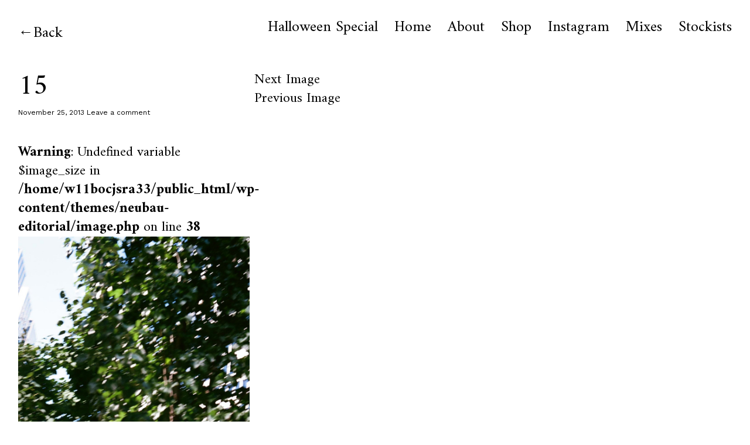

--- FILE ---
content_type: text/css
request_url: https://the-editorialmagazine.com/wp-content/themes/neubau-editorial/style.css?ver=20151030
body_size: 10047
content:
/*
Theme Name: Neubau
Theme URI: http://www.elmastudio.de/en/themes/neubau/
Author: Elmastudio
Author URI: http://www.elmastudio.de/en/
Description: neubau is a modern, minimal, responsive portfolio/business theme by Elmastudio. neubau offers a with a custom front page, a fullscreen slider option, a team, services, portfolio and testimonials page template and many more features.
Version: 1.0.4
License: GNU General Public License v2 or later
License URI: http://www.gnu.org/licenses/gpl-2.0.html
Tags: custom-background, custom-header, custom-menu, custom-menu, editor-style, featured-images, translation-ready, sticky-post
Text Domain: neubau

* @version 1.0.1
*/


/*--------------------------------------------------------------
Table of Contents:
----------------------------------------------------------------
1.0  - Reset
2.0  - General Styles
3.0  - Header
4.0  - Overlay
5.0  - Blog Posts
	5.1 - Comments
6.0  - Pagination + Infinite Scroll
7.0  - Pages
8.0 - Fullwidth / Archives / Search Results / 404
9.0 - Widgets
10.0 - Social Icons Menu
11.0 - Footer
12.0 - Plugins + Jetpack Styles
13.0 - Shortcodes
14.0 - Media Queries
--------------------------------------------------------------*/


/*-----------------------------------------------------------------------------------*/
/*	1.0 Reset
/*-----------------------------------------------------------------------------------*/
html, body, div, span, applet, object, iframe, h1, h2, h3, h4, h5, h6, p, blockquote, pre, a, abbr, acronym, address, big, cite, code, del, dfn, em, img, ins, kbd, q, s, samp, small, strike, strong, sub, sup, tt, var, b, u, i, center, dl, dt, dd, ol, ul, li, fieldset, form, label, legend, table, caption, tbody, tfoot, thead, tr, th, td, article, aside, canvas, details, embed, figure, figcaption, footer, header, hgroup, menu, nav, output, ruby, section, summary, time, mark, audio, video {margin: 0; padding: 0; border: 0; font-size: 100%; vertical-align: baseline;}
article, aside, details, figcaption, figure, footer, header, hgroup, nav, section { display: block; }
audio, canvas, video { display: inline-block; *display: inline; *zoom: 1; }
audio:not([controls]) { display: none; }
[hidden] { display: none; }
html { font-size: 100%; -webkit-text-size-adjust: 100%; -ms-text-size-adjust: 100%; }
body { margin: 0; }
figure {margin: 0;}
figcaption { text-align: center; }
img { border: 0; -ms-interpolation-mode: bicubic;}
a:hover, a:active, a:focus { outline: none; -moz-outline-style: none;}
input {-webkit-border-radius:0; border-radius:0;}

::-webkit-input-placeholder {color: #000;}
:-moz-placeholder {color: #000;}
::-moz-placeholder {color: #000;}
:-ms-input-placeholder {color: #000;}

*, *:before, *:after {-webkit-box-sizing: border-box; -moz-box-sizing: border-box; box-sizing: border-box;}
::selection {background: #d7f4f9;}
::-moz-selection {background: #d7f4f9;}

/* Clearfix */
.clearfix:after, #main-wrap .sharedaddy:after {clear:both; content:' '; display:block; font-size:0; line-height:0; visibility:hidden; width:0; height:0; }
.cf:before, .cf:after {content: " "; /* 1 */ display: table; /* 2 */}
.cf:after {clear: both;}


/* Page Loading Bar */
.pace {
	position: fixed;
	top: 0;
	left: 0;
	width: 100%;
	z-index: 100000000;
	-webkit-pointer-events: none;
	pointer-events: none;
	-webkit-user-select: none;
	-moz-user-select: none;
	user-select: none;
	-webkit-transform: translate3d(0, -50px, 0);
	-ms-transform: translate3d(0, -50px, 0);
	transform: translate3d(0, -50px, 0);
	-webkit-transition: -webkit-transform .5s ease-out;
	-ms-transition: -webkit-transform .5s ease-out;
	transition: transform .5s ease-out;
}
.pace.pace-active {
	-webkit-transform: translate3d(0, 0, 0);
	-ms-transform: translate3d(0, 0, 0);
	transform: translate3d(0, 0, 0);
}
.pace .pace-progress {
	display: block;
	position: fixed;
	z-index: 2000;
	top: 0;
	right: 100%;
	width: 100%;
	height: 3px;

	/*background: #bf8bf9  --- Purple ---  ;*/
	pointer-events: none;
}
.load-overlay {
	position: fixed;
	background: #ffffff;
	top: 0;
	left: 0;
	right: 0;
	bottom: 0;
	z-index: 100000;
	opacity: 1;
}
.pace-done .load-overlay {
	opacity: 0;
	display: none;
}
.main-container {
	opacity: 0;
}


/*-----------------------------------------------------------------------------------*/
/*	2.0 General Styles
/*-----------------------------------------------------------------------------------*/

body {
	display: block;
	font-family: 'Amiri', serif;
	color: #000000;
	background: #ffffff;
	font-size: 18px;
	font-size: 1.125rem;
	line-height: 1.35;
}
#primary {
	padding-left: 15px;
	padding-right: 15px;
	padding-top: 120px;
}

/* --- Font Styles --- */
.entry-meta,
.widget-area,
.pull-left,
.pull-right,
.entry-content p.wp-caption-text,
.entry-content p.intro,
.entry-tags,
p.author-bio,
#comments .comment-meta,
#comments .comment-text,
#comments .comment-reply,
#comments #respond p.comment-notes,
#comments #respond p.logged-in-as,
#respond a#cancel-comment-reply-link,
#comments input,
#comments textarea,
.entry-content p.note,
.entry-content  h2,
.entry-content  h3,
.entry-content  h4,
.entry-content  h5,
.entry-content  h6,
p span.uppercase,
.entry-content blockquote,
.searchform {
	font-family: 'Work Sans', sans-serif;
}
input[type="submit"] {
	font-family: 'Amiri', serif;
}
.entry-content h1,
.entry-header h1.entry-title,
.entry-header h2.entry-title {
	font-size: 24px;
	font-size: 1.5rem;
}
.entry-content p.pull-left,
.entry-content p.pull-right {
	font-size: 20px;
	font-size: 1.25rem;
}
h1.site-title,
a.home-link,
.overlay-btn,
#overlay-wrap,
.authorbox h3.author-title,
#comments h3.comments-title,
#comments .comment-author,
#comments #respond h3#reply-title,
#nav-comments {
	font-size: 18px;
	font-size: 1.125rem;
}
.entry-summary,
.widget-area,
p.author-bio,
#comments .comment-text,
#comments input,
#comments textarea,
.entry-content p.note,
.searchform {
	font-size: 15px;
	font-size: 0.9375rem;
}
.entry-meta,
.entry-tags,
#comments .comment-meta,
#comments .comment-reply,
#comments #respond p.comment-notes,
#comments #respond p.logged-in-as,
#respond a#cancel-comment-reply-link {
	font-size: 11px;
	font-size: 0.6875rem;
	line-height: 1.7;
}
b,
strong {
	font-weight: bold;
}

/* --- Links + Custom Colors --- */
a {
	color: #000;
	text-decoration: none;
}
.intro-section a,
.textwidget a,
.entry-content a,
.widget-area a:hover,
.comment-text a,
#comments .comment-reply a,
#site-info a:hover {
	text-decoration: underline;
}
.entry-content a:hover,
.comment-text a:hover,
.textwidget a:hover,
#comments .comment-reply a:hover {
	text-decoration: none;
}
.entry-header h2.entry-title a {
	-webkit-transition: color 500ms cubic-bezier(0.19, 1, 0.22, 1);
	-moz-transition: color 500ms cubic-bezier(0.19, 1, 0.22, 1);
	-o-transition: color 500ms cubic-bezier(0.19, 1, 0.22, 1);
	transition: color 500ms cubic-bezier(0.19, 1, 0.22, 1);
}
.entry-header h2.entry-title a:hover {
	/*color: #bf8bf9  --- Purple --- ;*/
}
.sticky .entry-header h2.entry-title a {
	/*color: #bf8bf9  --- Purple --- ;*/
	-webkit-transition: color 500ms cubic-bezier(0.19, 1, 0.22, 1);
	-moz-transition: color 500ms cubic-bezier(0.19, 1, 0.22, 1);
	-o-transition: color 500ms cubic-bezier(0.19, 1, 0.22, 1);
	transition: color 500ms cubic-bezier(0.19, 1, 0.22, 1);
	background: #fff;
	padding-left: 25px;
}
.sticky .entry-header h2.entry-title a:hover {
	/*color: #cccccc;*/
}
.readmore {-webkit-transition: color 500ms cubic-bezier(0.19, 1, 0.22, 1);
	-moz-transition: color 500ms cubic-bezier(0.19, 1, 0.22, 1);
	-o-transition: color 500ms cubic-bezier(0.19, 1, 0.22, 1);
	transition: color 500ms cubic-bezier(0.19, 1, 0.22, 1);
	float: right;
}
.readmore:hover {
	text-decoration: underline;
}

/* --- Headings --- */
h1, h2, h3, h4, h5, h6 {
	font-weight: bold;
	-webkit-hyphens: auto;
		 -moz-hyphens: auto;
			-ms-hyphens: auto;
			hyphens: auto;
}
.entry-content h2 {
	font-size: 26px;
	font-size: 1.625rem;
	padding: 6px 0;
}
.entry-content  h3,
.entry-content  h4 {
	font-size: 22px;
font-size: 1.375rem;
	padding: 5px 0;
}
.entry-content  h5,
.entry-content  h6 {
	font-size: 18px;
	font-size: 1.125rem;
	padding: 3px 0;
}
.authorbox h3.author-title,
#comments h3.comments-title {
	font-weight: normal;
}

/* --- Typography --- */
p {
	margin-bottom: 35px;
}
.entry-content p:last-child,
.team-text p:last-child {
	margin-bottom: 0;
}
.entry-content blockquote p:last-child  {
	margin-bottom: 35px;
}
ul, ol {
	margin: 0 0 35px 0;
	padding-left: 40px;
	list-style-position: inside;
}
ul ul,
ol ol {
	margin: 0;
}
ol ol {
	list-style: lower-alpha;
}
.comment-text ul,
.comment-text ol {
	margin: 0 0 20px 0;
}
ul {
	list-style: none;
}
.entry-content ul li,
.site-content #comments ol.commentlist .comment-text li {
	position: relative;
	padding: 0 0 0 24px;
}
.entry-content ul li:before,
.comment-text ul li:before {
	vertical-align: top;
	position: absolute;
	top: 0;
	left: 0;
	content: '\2013';
	padding: 0;
}
.entry-content .sharedaddy ul li:before {
	display: none;
}
ol {
	list-style: decimal;
}
li > ul,
li > ol {
	margin-bottom: 0;
	margin-left: 0;
}
.entry-content ul {
	padding-left: 50px;
}
.entry-content ol {
	padding-left: 70px;
}
.entry-content ol li {
	padding-left: 4px;
}
.entry-content ul li,
.entry-content ol li,
#comments ul li,
#comments ol li  {
	list-style-position: outside;
}
.entry-content ul ul,
.entry-content ol ol,
#comments ul ul,
#comments ol ol {
	padding-left: 50px;
}
dfn, em, i {
	font-style: italic;
}
s, strike, del {
	text-decoration: line-through;
}
address {
	margin: 0 0 35px;
}
pre {
	max-width: 100%;
	word-wrap: break-word;
	margin-bottom: 35px;
	padding: 25px;
	overflow: auto;
	background: #f5f5f5;
	color: #444;
}
code, kbd, tt, var, pre {
	font-family: Courier, Monaco, monospace;
	font-size: 15px;
	font-size: 0.9375rem;
}
abbr, acronym {
	border-bottom: 1px dotted #000;
	cursor: help;
}
mark, ins {
	background: #d7f4f9;
	text-decoration: none;
}
sup,
sub {
	position: relative;
	vertical-align: baseline;
	height: 0;
	font-size: 75%;
	line-height: 0;
}
sup {
	bottom: 1ex;
}
sub {
	top: .5ex;
}
small {
	font-size: 75%;
}
big {
	font-size: 125%;
}
figure {
	margin: 0;
}
img {
	max-width: 100%; /* Adhere to container width. */
	height: auto; /* Make sure images are scaled correctly. */
}
dt {
	padding-bottom: 4px;
	font-weight: bold;
}
dd {
	margin: 0 0 30px;
}
dl dt {
	font-weight: bold;
}
dl dd {
	margin: 0 0 30px;
}
.wp-smiley {
	border: 0;
	margin-bottom: 0;
	margin-top: 0;
	padding: 0;
}

/* --- Typography --- */
.justify {
	text-align: justify;
}
.entry-content blockquote,
#comments blockquote {
	position: relative;
}
.entry-content blockquote cite,
#comments blockquote cite {
	display: block;
	padding-top:  10px;
	font-style: italic;
	font-weight: 300;
	font-size: 18px;
	font-size: 1.125rem;
}
.entry-content blockquote cite:before,
#comments blockquote cite:before {
	content: '\2014';
	display: inline-block;
	padding: 0 2px 0 0;
}
.entry-content blockquote strong {
	font-weight: 900;
}
.entry-content p.pull-left,
.entry-content p.pull-right {
	margin-bottom: 30px;
	font-weight: 600;
}
.entry-content p.pull-right {
	text-align: right;
}
span.dropcap {
	float: left;
	padding: 3px 4px 0 0;
	font-size: 50px;
	font-size: 3.125rem;
	font-weight: bold;
	line-height: 0.9;
}
.entry-content p.intro,
.entry-content blockquote {
	font-size: 21px;
	font-size: 1.3125rem;
	line-height: 1.45;
	font-weight: 300;
}
.entry-content p.note {
	position: relative;
	line-height: 1.35;
	padding: 0 0 0 35px;
}
.entry-content p.note:before {
	font: normal 26px/1 'Genericons';
	position: absolute;
	top: 3px;
	left: 0;
	content: '\f455';
	display: block;
}
.uppercase {
	font-size: 16px;
	font-size: 1rem;
	font-weight: 600;
	text-transform: uppercase;
}
.wide-content {
	padding-bottom: 55px;
}

/* --- Tables --- */
table {
	width: 100%;
	margin: 0 0 40px;
	border-collapse: collapse;
	border-spacing: 0;
	border-bottom: 1px solid #000;
	line-height: 2;
	font-size: 18px;
	font-size: 1.125rem;
}
table td {
	padding: 10px 10px 10px 0;
	border-top: 1px solid #000;
}
table caption {
	margin: 40px 0;
}
table th {
	padding: 10px 10px 10px 0;
	text-align:left;
	color: #000;
}

/* --- Alignment --- */
.alignleft,
.alignright {
	display: block;
}
.alignleft {
	margin-right: 35px;
	float: left;
}
.alignright {
	margin-left: 35px;
	float: right;
}
.aligncenter {
	display: block;
	margin-left: auto;
	margin-right: auto;
	clear: both;
}
img.alignleft,
img.alignright {
	margin-top:5px;
	margin-bottom: 40px;
}

/* --- Forms & Buttons --- */
input,
textarea {
	padding: 11px 15px;
	background: #f2f2f2;
	border: none;
	line-height: normal;
	outline: none;
	color: #000;
}
button::-moz-focus-inner,
input::-moz-focus-inner {
	border: 0;
	padding: 0;
}
button,
input,
optgroup,
select,
textarea {
	color: inherit;
	font: inherit;
	margin: 0;
}
button {
	overflow: visible;
}
button,
select {
	text-transform: none;
}
button,
html input[type="button"],
input[type="reset"],
input[type="submit"] {
	-webkit-appearance: button;
	cursor: pointer;
}
button[disabled],
html input[disabled] {
	cursor: default;
}
input[type="button"],
input[type="submit"],
.footer-widgets input[type="submit"],
input#submit  {
	padding: 2px 30px;
	height: 40px;
	background: #000;
	font-family: 'Amiri', serif;
	font-size: 20px;
	font-size: 1.25rem;
	color: #fff;
	border: 1px solid #000;
	line-height: normal;
	cursor: pointer;
	outline: none;
	-webkit-appearance: none;
	line-height: 2;
}

/* --- Images / Video --- */
img.wp-post-image {
	padding: 0;
}
img.img-border {
	border: 5px solid #e2e2e2;
}
img.img-border-thin {
	background:#fff;
	padding: 5px;
	border: 1px solid #ededee;
}
.widget img {
	max-width:100%;
	height:auto;
}
.wp-caption.alignnone {
	margin: 0;
}
.wp-caption {
	max-width: 100%;
}
.wp-caption a {
	line-height: 0;
	display: block;
}
img#wpstats {
	display: none;
}
.entry-content p.wp-caption-text,
.type-attachment .entry-content .entry-caption p {
	margin: 0;
	padding: 10px 2px 35px;
	font-size: 14px;
	font-size: 0.875rem;
}
.entry-content .alignleft p.wp-caption-text {
	text-align: left;
}
.entry-content .alignright p.wp-caption-text {
	text-align: right;
	margin-right: 6px;
}
embed,
iframe,
object,
video {
	width: 100%;
	max-width:100%;
}
.entry-content .twitter-tweet-rendered {
	max-width: 100% !important; /* Override the Twitter embed fixed width */
}
.site-content .type-attachment {
	padding-top: 0 !important;
}

/* --- Image Galleries --- */
.gallery {
	margin: 0 auto;
}
.gallery .gallery-item {
	float: left;
	margin-top: 0;
	margin-bottom: 6px;
	text-align: center;
	width: 33.3%;
}
.gallery .gallery-item a {
	border-bottom: none;
}
.gallery-columns-2 .gallery-item {
	width: 50%;
}
.gallery-columns-2 .gallery-item:nth-of-type(odd),
.gallery-columns-3 .gallery-item:nth-of-type(3n+1) {
	padding-right: 1.4%;
}
.gallery-columns-2 .gallery-item:nth-of-type(even),
.gallery-columns-3 .gallery-item:nth-of-type(3n+3) {
	padding-left: 1.4%;
}
.gallery-columns-3 .gallery-item:nth-of-type(3n+2) {
	padding-left: 0.7%;
	padding-right: 0.7%;
}
.gallery-columns-4 .gallery-item {
	width: 25%;
}
.gallery-columns-5 .gallery-item {
	width: 20%;
}
.gallery-columns-6 .gallery-item {
	width: 16.6%;
}
.gallery-columns-7 .gallery-item {
	width: 14%;
}
.gallery-columns-8 .gallery-item {
	width: 12.5%;
}
.gallery-columns-9 .gallery-item {
	width: 11%;
}
.gallery-columns-2 .attachment-medium {
	max-width: 92%;
	height: auto;
}
.gallery-columns-4 .attachment-thumbnail,
.gallery-columns-5 .attachment-thumbnail,
.gallery-columns-6 .attachment-thumbnail {
	max-width: 93%;
	height: auto;
}
.gallery-columns-7 .attachment-thumbnail,
.gallery-columns-8 .attachment-thumbnail,
.gallery-columns-9 .attachment-thumbnail {
	max-width: 94%;
	height: auto;
}
.gallery dl, .gallery dt {
	margin: 0;
}
.gallery br+br {
	display: none;
}
.gallery .gallery-item img {
	width: 100%;
	height: auto;
}
.gallery .gallery-item .gallery-caption {
	display: none;
	margin: 2px 2px 24px;
	padding: 0;
}
.single .gallery .gallery-item .gallery-caption {
	display: block;
}


/*-----------------------------------------------------------------------------------*/
/*	3.0 Header
/*-----------------------------------------------------------------------------------*/

#site-branding {
	position: relative;
	display: block;
	padding: 15px;
	background: #fff;
	position: fixed;
	top: 0;
	left: 0;
	right: 0;
	z-index: 99;
}

a.site-logo {
	display: none;
	line-height: 0;
}
a.site-logo img {
	max-height: 80px;
	width: auto;
}
.home a.site-logo {
	display: inline-block;
}
p.site-description {
	display: none;
}
h1.site-title {
	font-weight: normal;
}
a.home-link:before {
	content: '\2190';
	display: inline;
}

/* --- Main Menu --- */
#site-navigation {
	display: block;
	padding: 32px 15px 15px;
}
#site-navigation ul {
	list-style: none;
	margin: 0;
	padding: 0;
}
#site-navigation ul li {
	display: block;
	margin: 0;
	padding: 0;
}
#site-navigation ul ul li {
	margin: 0;
}
#site-navigation ul ul.sub-menu,
#site-navigation ul ul.children {
	display: block;
	overflow: hidden;
	margin: 0;
	padding: 0;
}
#site-navigation ul ul ul.sub-menu,
#site-navigation ul ul ul.children {
	margin: 0;
}
#site-navigation ul li a {
	margin: 0;
	padding: 0;
}

#site-navigation ul li a:hover {
	text-decoration: underline
}

#site-navigation ul li li {
	padding: 0;
}
#site-navigation ul ul li a {
	padding: 0;
	font-weight: normal;
	line-height: 1.5;
}
#site-navigation ul ul li a:before {
	content: '\002d';
	display: inline-block;
	padding: 0 4px 0 0;
}
.sticky-element .sticky-anchor {
	display: none !important;
}
.admin-bar #site-branding,
.admin-bar #overlay-wrap {
		top: 46px;
}
.admin-bar #overlay-open,
.admin-bar #overlay-close {
		top: 64px;
}

/*-----------------------------------------------------------------------------------*/
/*	4.0  Overlay
/*-----------------------------------------------------------------------------------*/

/* --- Main Menu Buttons (Overlay) --- */
.overlay-btn {
	border: none;
	outline: none;
}
.overlay-btn {
	display: block;
	margin: 0;
	padding: 0;
	background: red;
	z-index: 9999;
	text-align: right;
	background: transparent;
	line-height: 1;
	opacity: 1;
	-webkit-transition: opacity 0.3s;
		transition: opacity 0.3s;
		text-decoration: underline;
}
.overlay-show #overlay-open,
.overlay-show .slick-slider {
	opacity: 0;
	z-index: 0;
}
#overlay-close {
	display: none;
	opacity: 0;
}
.overlay-show #overlay-close {
	display: block;
	opacity: 1;
}

/* --- Overlay Buttons: Fix-positioning --- */
#overlay-open,
#overlay-close {
	position: fixed;
	top: 18px;
	right: 15px;
	z-index: 100;
}

/* --- Sub Menu Toggle --- */
.menu-item-has-children {
	position: relative;
}
.screen-reader-text {
	position: absolute;
	left: -1000em;
}

/* --- Overlay Widget Areas --- */
#overlay-wrap {
	position: fixed;
	width: 100%;
	/*background: #bf8bf9  --- Purple --- ;*/
	color: #fff;
	top: 0;
	left: 0;
	right: 0;
	padding: 0;
	display: none;
	z-index: 9000;
}
#overlay-wrap a {
	color: #fff;
}
.overlay-show #overlay-wrap {
	display: block;
}
.entry-thumbnail img {
	z-index: 1;
}
#overlay-wrap .nav-sidebar-wrap {
	opacity:1;
}


/*-----------------------------------------------------------------------------------*/
/*	5.0 Blog Posts
/*-----------------------------------------------------------------------------------*/

.single-post {padding-top: 100px;}

.entry-thumbnail {
	padding-bottom: 13px;
}
.single-post .entry-thumbnail {
	padding-bottom: 25px;
}
.entry-thumbnail a {
	position: relative;
	line-height: 0;
	display: block;
}
.entry-header h2.entry-title,
.entry-header h1.entry-title {
	display: block;
	margin: 0;
	padding: 0;
	font-weight: normal;
	line-height: 1.1;
}
.entry-summary {
	padding-bottom: 35px;
}
/* --- Post Meta --- */
.entry-meta {
	display: block;
	clear: both;
	padding: 5px 0 10px;
}
.entry-meta .entry-tags ul {
	margin: 0;
	padding: 0;
}
.entry-date,
.entry-comments,
.entry-author,
.entry-edit {
	display: inline;
	padding: 0;
}
.entry-date a {
	display: inline;
}

/* --- Single Posts --- */
.single-post h1.entry-title,
.page h1.entry-title {
	font-weight: bold;
}
.single-post .entry-header,
.page .entry-header {
	padding-bottom: 20px;
}
.single-post .sidebar-wrap {
	padding-bottom: 0;
	display: block;
	line-height: 0;
}
.entry-tags {
	padding: 50px 0 0 0;
}

/* --- Author Box --- */
.authorbox {
	position: relative;
	margin: 35px 0 0 0;
	padding: 15px 0 0 0;
	clear: both;
	border-top: 1px solid #000;
}
.authorbox .author-pic {
	width: 50px;
	height: 50px;
	float: left;
}
.authorbox .author-heading {
	padding: 0 0 0 70px;
}
.authorbox h3.author-title {
	margin: 0;
	padding: 0;
	font-style: italic;
}
.authorbox h3.author-title span {
	padding: 0 5px 0 0;
	display: inline-block;
	font-style: normal;
}

.authorbox p.author-bio {
	margin: 0;
	padding: 10px 0 0 70px;
}


/*-----------------------------------------------------------------------------------*/
/*	5.1 Comments
/*-----------------------------------------------------------------------------------*/
#comments {
	position: relative;
	padding: 65px 0 0 0;
}
#comments li.comment,
#comments li.pingback {
	overflow:hidden;
	margin: 0 0 28px;
	padding: 0;
}
#comments li.comment:last-of-type,
#comments li.pingback:last-of-type {
	margin: 0;
}
#comments li.comment ul.children {
	margin: 28px 0 0;
}
#comments .children .comment:last-child {
	margin: 0;
}
#comments h3.comments-title {
	display: block;
}
#comments h3.comments-title span a {
	display: none;
	margin: 0;
}
.site-content ol.commentlist {
		list-style: none;
		margin: 0;
		padding: 30px 0;
}
.site-content ol.commentlist li {
	display: block;
	margin: 0;
	padding: 0;
}
#comments ul.children {
	margin: 0;
	padding: 0;
}

/* --- Comment Content --- */
.comment-wrap {
	padding: 0 0 28px;
}
#comments .comment-details {
	position: relative;
	margin: 0 90px 0 0;
	padding: 0;
}
#comments li.pingback {
	padding: 0 0 0 50px;
}
#comments .comment-avatar {
	margin: 0;
	padding: 0;
	line-height: 0;
	display: block;
	float: right;
}
#comments .comment-avatar img.avatar {
	width: 50px;
	height: 50px;
	margin:  5px 0 0 0;
}
#comments .comment-author {
	font-weight: bold;
}
#comments .comment-author span {
	display: none;
}
#comments .comment-text {
	overflow: hidden;
	padding: 5px 30px 5px 0;
}
#comments .comment-text p {
	margin: 0;
	padding: 0 0 15px;
}
#comments .comment-text p:last-child {
	padding: 0;
}
#comments .comment-meta {
	overflow: hidden;
	list-style: none;
}
#comments .comment-meta li {
	display: inline;
}
#comments .comment-reply {
	position: relative;
	padding: 0;
}
#comments p.comment-awaiting-moderation {
	display: inline-block;
}
.bypostauthor {
}
.comment-edit:before {
	content: ',';
	display: inline;
}

/* --- Pingbacks --- */
#comments ol li.pingback p {
	margin:0;
}

/* --- No Comments Info --- */
.site-content .nopassword,
.site-content p.nocomments {
	position: relative;
	margin: 15px 0 60px;
	padding: 0;
}

/* --- Comments Reply --- */
#comments #respond {
	margin: 0;
	overflow: hidden;
	text-align: left;
}
#comments ol.commentlist #respond {
	margin: 0;
	padding-left: 0;
	padding-right: 0;
}
#comments #respond h3#reply-title {
	margin: 0;
	padding: 0;
	display: block;
	font-weight: normal;
}
#comments #respond p.comment-notes,
#comments #respond p.logged-in-as {
	margin: 0;
	padding: 0;
}
#respond a#cancel-comment-reply-link {
	margin: 7px 0 0 0;
	float:  right;
	font-weight: normal;
}
#commentform p.comment-form-author,
#commentform p.comment-form-email,
#commentform p.comment-form-url,
#commentform p.comment-form-comment {
	margin:0;
	padding: 15px 0 0;
}
#commentform p.comment-form-author,
#commentform p.comment-form-email,
#commentform p.comment-form-url,
#commentform p.comment-form-comment,
.contact-form div {
	float: none;
	clear: both;
	width: 100%;
}
#commentform p.comment-form-comment {
	line-height: 0;
}
#commentform p label,
#commentform p span {
	display: none;
}
#commentform p.form-allowed-tags {
	display: none;
}
#commentform input#author,
#commentform input#email,
#commentform input#url {
	display: block;
	width: 100%;
	margin: 0;
	line-height: normal;
	-webkit-appearance: none;
	outline-color: transparent;
	outline-style: none;
	font-family: 'Work Sans', sans-serif;
}
#commentform textarea#comment {
	width:100%;
	margin: 0;
	line-height: normal;
	-webkit-appearance: none;
	outline-color: transparent;
	outline-style: none;
}
#commentform input#submit {
	margin: 15px 0;
	border-top: none;
}
#commentform p.form-submit {
	margin:0;
	clear: both;
}
#respond small {
	font-size: 100%;
}
.comment-notes {
	display: none;
}


/*-----------------------------------------------------------------------------------*/
/*	6.0 Pagination + Infinite Scroll
/*-----------------------------------------------------------------------------------*/
.pagination {
	position: relative;
	clear: both;
}
.pagination .nav-links a.next.page-numbers:hover,
.pagination .nav-links a.prev.page-numbers:hover {
	text-decoration: none;
}
.pagination .nav-links {
	text-align: center;
}
.pagination .nav-links .current {
	font-weight: bold;
	font-style: italic;
}
#infinite-handle {
	display: block;
	overflow: hidden;
	clear: both;
	padding: 0;
}
#infinite-handle {
	padding: 0 0 105px;
}
.single-post .navigation {
	clear: both;
	text-align: center;
}
.single-post .post-navigation {
	overflow: hidden;
	clear: both;
	padding-top: 120px;
}
.single-post .post-navigation .nav-previous,
.pagination .prev {
	float: left;
}
.single-post .post-navigation .nav-next,
.pagination .next {
	float: right;
}
.single-post .post-navigation .nav-previous a,
.single-post .post-navigation .nav-next a {
	position: relative;
	display: block;
}
.single-post .post-navigation .nav-previous a {
	text-align: left;
}
.single-post .post-navigation .nav-next a {
	text-align: right;
}
#nav-comments {
	padding: 20px 0 70px;
	clear: both;
	overflow: hidden;
}
#nav-comments .nav-previous {
	float: right;
}


/*-----------------------------------------------------------------------------------*/
/*	8.0 Fullwidth / Archives / Search Results / 404
/*-----------------------------------------------------------------------------------*/

.archive-header {
	padding-bottom: 40px;
}
.archive-header h1.archive-title {
	margin: 0;
	padding: 0;
}
.archive-header .taxonomy-description p {
	margin: 5px 0 0 0;
}
.entry-summary p:last-child {
	margin-bottom: 0;
}
.archive .site-content .post,
.search-results .site-content .post,
.search-results .site-content .page {
	clear: both;
	overflow: hidden;
}
.search-no-results .searchform {
	width: 420px;
}
.error404 .site-content .entry-wrap {
	overflow: hidden;
}
.author h3.author-archive-title {
	margin: 0;
	padding: 80px 0 0 0;
}
.page .edit-link {
	padding-top: 30px;
}

/*-----------------------------------------------------------------------------------*/
/* 9.0 Widgets
/*-----------------------------------------------------------------------------------*/

.widget-area .widget {
	clear: both;
	float: none;
	line-height: 1.45;
}
.widget .widget-title-wrap {
	display: block;
}
.widget h3.widget-title {
	display: block;
	margin: 0;
	padding: 10px 0 24px;
	font-weight: 600;
}
.widget-area .widget ul {
	margin: 0;
	padding: 0;
}
.widget-area .widget ul li {
	list-style: none;
}
.widget-area .widget ul li:last-child {
	padding-bottom: 0;
}
.widget-area .widget img.resize {
	max-width: 100%;
	height: auto;
}
.widget select,
.widget iframe {
	max-width: 99%;
	margin-left: 1px;
	margin-left: 0.1rem;
}
.wp_widget_tag_cloud div,
.widget_tag_cloud div {
	-ms-word-break: break-all;
		 word-break: break-all;
	 word-break: break-word;
}
.widget_recent_comments a.url,
.widget_recent_comments span.comment-author-link {
	font-weight: bold;
}

/* --- Search Widget + default Search Form --- */
.widget_search {
	clear: both;
	overflow: hidden;
}
.widget_search .searchform {
	position: relative;
	max-width: 400px;
}
.widget_search .searchform #s {
	width: 60%;
	background: none;
	border-top: none;
	border-left: none;
	border-right: none;
		border: 1px solid #000;
		outline: none;
		background: #fff;
}
.searchform #s {
	height: 40px;
	outline: none;
	float: left;
}
.widget_search input[type="submit"] {
	width: 40%;
	float: left;
}
.footer-widgets .widget_search .searchform #s {
		border: 1px solid #fff;
}

/* --- RSS Widget --- */
.widget-area .widget_rss ul {
	margin: 0;
	padding: 0;
}
.widget-area .widget_rss ul li {
	padding-bottom: 20px;
}
.widget-area .widget_rss ul li .rssSummary {
	padding: 0;
	display: inline-block;
}
a.rsswidget {
	font-weight: bold;
}

/* --- Calendar Widget --- */
.widget_calendar #calendar_wrap {
	position: relative;
}
.widget_calendar #calendar_wrap table {
	width: 100%;
}
.widget_calendar #calendar_wrap a {
	font-weight: bold;
}
.widget_calendar #wp-calendar caption {
	margin: 0 0 15px;
	text-align: left;
}
.widget_calendar table#wp-calendar tr th {
	padding: 2px;
	text-align: center;
}
.widget_calendar table#wp-calendar tr td {
	padding: 7px 0 3px;
	border: 1px solid #000;
	text-align: center;
}
.widget_calendar table#wp-calendar tbody tr td a {
	display: block;
}

/* --- Text Widget --- */
.textwidget p {
	margin: 0 0 20px;
}
.textwidget p:last-child {
	margin: 0;
}
.textwidget img {
	display: block;
	line-height: 0;
}

/*-----------------------------------------------------------------------------------*/
/*	10.0 Social Icon Menu
/*-----------------------------------------------------------------------------------*/
.menu-social-container ul {
	display: inline-block;
	margin: 0;
	padding: 0;
}
.menu-social-container ul li {
	display: inline-block;
	margin: 0 -2px;
	border-bottom: none;
}
.menu-social-container ul li a::before {
	text-align: center;
	height: 30px;
}
.menu-social-container ul li a {
	display: block;
	margin: 0;
	padding: 0;
	font: normal 19px/1 'Genericons';
		padding: 7px 0 0 0;
		text-align: center;
		width: 30px;
		height: 30px;
		overflow: hidden;
}
.menu-social-container ul li a:before {
	display: inline-block;
	-webkit-font-smoothing: antialiased;
	vertical-align: top;
	visibility: visible;
}
.menu-social-container ul li a::before {
	font: normal 19px/1 'Genericons';
	padding: 0;
	text-align: left;
	width: 23px;
	overflow: hidden;
}
.menu-social-container ul li a::before { content: '\f408';}
.menu-social-container ul li a[href*="codepen.io"]::before {content: '\f216';}
.menu-social-container ul li a[href*="digg.com"]::before {content: '\f221';}
.menu-social-container ul li a[href*="dropbox.com"]::before {content: '\f225';}
.menu-social-container ul li a[href*="facebook.com"]::before {content: '\f204';}
.menu-social-container ul li a[href*="flickr.com"]::before {content: '\f211';}
.menu-social-container ul li a[href*="plus.google.com"]::before {content: '\f218';}
.menu-social-container ul li a[href*="github.com"]::before {content: '\f200';}
.menu-social-container ul li a[href*="instagram.com"]::before {content: '\f215';}
.menu-social-container ul li a[href*="linkedin.com"]::before {content: '\f208';}
.menu-social-container ul li a[href*="pinterest.com"]::before {content: '\f210';}
.menu-social-container ul li a[href*="path.com"]::before {content: '\f219';}
.menu-social-container ul li a[href*="dribbble.com"]::before {content: '\f201';}
.menu-social-container ul li a[href*="polldaddy.com"]::before {content: '\f217';}
.menu-social-container ul li a[href*="getpocket.com"]::before {content: '\f224';}
 .menu-social-container ul li a[href*="reddit.com"]::before {content: '\f222';}
.menu-social-container ul li a[href*="foursquare.com"]::before {content: '\f226';}
.menu-social-container ul li a[href*="skype.com"]::before, .menu-social-container ul li a[href*="skype:"]::before {content: '\f220';}
.menu-social-container ul li a[href*="stumbleupon.com"]::before {content: '\f223';}
.menu-social-container ul li a[href*="tumblr.com"]::before {content: '\f214';}
.menu-social-container ul li a[href*="twitter.com"]::before {content: '\f202';}
.menu-social-container ul li a[href*="vimeo.com"]::before {content: '\f212';}
.menu-social-container ul li a[href*="youtube.com"]::before {content: '\f213';}
.menu-social-container ul li a[href*="spotify.com"]::before {content: '\f515';}
.menu-social-container ul li a[href*="wordpress.org"]::before, .menu-social-container ul li a[href*="wordpress.com"]::before  {content: '\f205';}
.menu-social-container ul li a[href*="feed"]::before {content: '\f413';}
.menu-social-container ul li a[href*="mailto"]::before {content: '\f410';}



/*-----------------------------------------------------------------------------------*/
/*	11.0 Footer
/*-----------------------------------------------------------------------------------*/
#colophon {
	clear: both;
	overflow: hidden;
	margin: 0 auto;
	padding: 30px 0 0 0;
}
#site-info {
	padding: 30px 15px;
	font-size: 18px;
	font-size: 1.125rem;
}
#site-info ul {
	margin: 0;
	padding: 0;
}
#site-info ul li {
	display: inline;
}

/* --- Footer Widget Area --- */
.footer-widgets {
	background: #ccc;
	padding: 0 15px 32px;
}
.footer-widgets,
.footer-widgets a {
	color: #fff;
	text-decoration: none;
}
.widget-area .widget {
	padding: 32px 0 25px;
}
.footer-widgets .widget h3.widget-title {
	border-top: 1px solid #fff;
}
#secondary .widget h3.widget-title {
	border-top: 1px solid #000;
}
.footer-widgets input {
	color: #000;
}


/*-----------------------------------------------------------------------------------*/
/*	12.0 Plugins + Jetpack Styles
/*-----------------------------------------------------------------------------------*/

/* --- Jetpack Subscription Widget --- */
.jetpack_subscription_widget {
	clear: both;
	overflow: hidden;
}
.jetpack_subscription_widget #subscribe-text p {
	margin-bottom: 23px;
	display: block;
}
.jetpack_subscription_widget p#subscribe-email {
		width: 60%;
		display: block;
		float: left;
}
.jetpack_subscription_widget p#subscribe-email input {
		width: 100%;
		height: 30px;
}
.jetpack_subscription_widget p#subscribe-submit {
		width: 40%;
		display: block;
		float: left;
}
.jetpack_subscription_widget input[type="submit"] {
	padding-left: 0;
	padding-right: 0;
	width: 100%;
	border-left: none;
	height: 30px;
}
.jetpack_subscription_widget #subscribe-email input {
	padding: 7px 15px 5px;
}
.jetpack_subscription_widget label#jetpack-subscribe-label {
	display: none;
}
.widget-grofile ul.grofile-accounts {
	margin: 0 auto;
	display: inline-block;
}
.comment-subscription-form .subscribe-label {
	display: inline !important;
	float: none !important;
	font-weight: normal;
}
p.comment-subscription-form {
	clear: both;
	overflow: hidden;
	margin-top: 2px !important;
	margin-bottom: 2px !important;
	font-weight: normal;
}
p.comment-subscription-form:last-child {
	padding-top: 0;
	margin-bottom: 0 !important;
}
.widget_twitter_timeline iframe {
	display: block;
}
.widget_jetpack_display_posts_widget img {
	margin: 0 0 15px;
}
.widget_contact_info .contact-info-map-canvas {
		height: 400px;
}
.widget_contact_info .confit-address {
	margin: 30px 0 0 0;
}
.contact-form {
	padding: 0 0 26px;
	max-width: 670px;
}
.contact-form div {
	overflow: hidden;
	margin-top: 10px;
}
.contact-form label {
	margin-left: 5px;
	margin-bottom: 6px !important;
}
.contact-form label span {
	margin-left: 3 !important;
	padding-top: 0;
	font-weight: normal;
}
.contact-form input,
.contact-form textarea {
	margin-bottom: 8px;
}
.page .contact-form input[type='text'],
.page .contact-form input[type='email'],
.page .contact-form textarea {
	display: block;
	width: 99%;
	max-width: 99%;
}
.contact-form input[type='text'],
.contact-form input[type='email'] {
	margin-bottom: 4px !important;
}
.contact-form p.contact-submit {
	clear: both;
	float: none;
	margin-top: 15px;
	overflow: hidden;
}

/* --- Infinite Scroll --- */
.infinite-scroll .pagination {
	display: none;
}
.infinity-end.neverending #colophon {
	display: block;
}
#infinite-footer .container {
	display: none;
}
#infinite-handle {
	float: none;
	margin: 0;
	text-align: center;
}
#infinite-handle span {
	background: none !important;
	border-radius: 0;
	color: #000 !important;
	cursor: pointer;
	display: inline-block;
	padding: 0;
	line-height: 1;
}
.infinite-loader {
	margin: 0 0 205px;
	padding:  0;
	text-align: center;
}
.infinite-loader .spinner {
	left: 50% !important;
}
#infinite-handle span button {
	outline: none
}

/* --- Contact Form 7 --- */
.site-content div.wpcf7 {
	clear: both;
	overflow: hidden;
	max-width: 100%;
	padding: 0 0 34px;
}
.site-content div.wpcf7 p {
	margin: 0;
	padding: 0;
}
.site-content div.wpcf7 p:last-of-type {
	padding: 0;
}
.site-content div.wpcf7 input[type='text'],
.site-content div.wpcf7 input[type='email'],
.site-content div.wpcf7 textarea {
	width: 80%;
}
.site-content input.wpcf7-submit {
	clear: both;
	overflow: hidden;
	width: auto;
}


/*-----------------------------------------------------------------------------------*/
/*	13.0 Shortcodes
/*-----------------------------------------------------------------------------------*/

/*--- Multi Columns ---*/
.two-columns-one,
.three-columns-one,
.three-columns-two,
.four-columns-one,
.four-columns-two,
.four-columns-three {
	width:100%;
}
.entry-content .two-columns-one,
.entry-content .three-columns-one,
.entry-content .three-columns-two,
.entry-content .four-columns-one,
.entry-content .four-columns-two,
.entry-content .four-columns-three {
	position: relative;
	float: left;
	margin-bottom: 43px;
}
.last {
	clear: right;
	margin-right: 0 !important;
}
.divider {
	width: 100%;
	margin-bottom: 21px;
	padding-top: 21px;
	display: block;
	clear: both;
}

/* Infoboxes */
.box {
	margin: 0 0 30px;
	padding: 30px;
	overflow: hidden;
	line-height: 1.5;
}
.site-content .box p {
	margin: 0 0 30px;
}
.white-box {border: 3px solid #fff;}
.blue-box {border: 3px solid #0066ff;}
.yellow-box {border: 3px solid #e7b547;}
.red-box {border: 3px solid #d7464d;}
.green-box {border: 3px solid #85c066;}
.lightgrey-box {border: 3px solid #ececed;}
.grey-box {border: 3px solid #a9a9a9;}
.dark-box {border: 3px solid #222;}

/* Buttons */
a.standard-btn {
	display: inline-block;
	margin: 0 0 30px;
	padding: 10px 18px 8px;
	overflow: hidden;
	cursor: pointer;
	background: #000;
	color: #fff;
	text-align: center;
	font-weight: normal;
	text-decoration: none !important;
	-webkit-transition: 0.2s background ease;
		 -moz-transition: 0.2s background ease;
		 -o-transition: 0.2s background ease;
		-ms-transition: 0.2s background ease;
			transition: 0.2s background ease;
}
.post .entry-content a.standard-btn,
.page .entry-content a.standard-btn,
.post .entry-content a.standard-btn:hover,
.page .entry-content a.standard-btn:hover {
	color: #fff;
	border: none;
}
a.standard-btn.xsmall-btn {
	padding: 5px 10px 3px;
	font-size: 14px;
	font-size: 0.875rem;
}
a.standard-btn.small-btn {
	padding: 7px 12px 5px;
	font-size: 18px;
	font-size: 1.125rem;
}
a.standard-btn.large-btn {
	padding: 14px 20px 13px;
	font-size: 23px;
	font-size: 1.4375rem;
}
a.standard-btn.xlarge-btn {
	padding: 18px 30px 17px;
	font-size: 25px;
	font-size: 1.5625rem;
}
a.standard-btn.red-btn {background: #d7464d;}
a.standard-btn.green-btn {background: #85c066;}
a.standard-btn.blue-btn {background: #0066ff;}
a.standard-btn.yellow-btn {background: #e7b547;}
a.standard-btn.grey-btn {background: #a9a9a9;}
a.standard-btn.black-btn {background: #000;}


/*-----------------------------------------------------------------------------------*/
/*	14.0 Media Queries
/*-----------------------------------------------------------------------------------*/

/* Minimum width of 600 pixels
------------------------------------------------------------------------------------ */
@media screen and (min-width: 600px) {

	/*--- Typography ---*/
	.entry-content p.pull-left,
	.entry-content p.pull-right {
		max-width: 50%;
	}
	.entry-content p.pull-left {
		float: left;
		padding-right: 30px;
	}
	.entry-content p.pull-right {
		float: right;
		padding-left: 30px;
	}
}

@media screen and (min-width: 782px) {
	.admin-bar #site-branding,
	.admin-bar #overlay-wrap {
			top: 32px;
	}
	.admin-bar #overlay-open,
	.admin-bar #overlay-close {
		top: 50px;
	}
}

/* Minimum width of 768 pixels
------------------------------------------------------------------------------------ */
@media screen and (min-width: 768px) {

	/*--- General ---*/
	#site-branding,
	#primary {
		padding-left: 1.23%;
		padding-right: 1.23%;
	}

	/*--- Header ---*/
	#site-branding {
			padding: 15px 2.46%;
	}
	#overlay-open, #overlay-close {
			right: 2.46%;
	}

	/*--- Blog Posts (Blog front page) ---*/
	#primary .hentry {
		padding-left: 1.23%;
		padding-right: 1.23%;
		float: left;
	}
	#primary .hentry,
	.grid-sizer {
		width: 49.95%;
	}
	.page #primary .hentry,
	.single-post #primary .hentry {
		width: 100%;
	}
	#comments li.comment ul.children {
		padding-left: 50px;
	}

	#comments li.comment ul.children ul.children {
		padding-left: 0;
	}
	.authorbox .author-pic {
		width: 70px;
		height: 70px;
	}
	.authorbox .author-heading {
		padding: 0 0 0 90px;
	}
	.authorbox p.author-bio {
		padding: 10px 0 0 90px;
	}

	/*--- Sticky Post ---*/
	.home #primary .sticky.hentry {
			width: 100%;
			clear: both;
			float: none;
	}

	/*--- Widgets ---*/
	.footer-widgets .widget_search .searchform #s {
		width: 70%;
	}
	.footer-widgets .widget_search input[type="submit"] {
		width: 30%;
	}
}


/* Minimum width of 980 pixels
------------------------------------------------------------------------------------ */
@media screen and (min-width: 980px) {

	/* Elements Scroll In Window Animation */
	.hidden {
			 opacity: 0;
	}
	.visible {
			 opacity: 1;
	}
	.animated {
			-webkit-animation-duration: 1s;
		-moz-animation-duration: 1s;
		-o-animation-duration: 1s;
		animation-duration: 1s;
			-webkit-animation-fill-mode: both;
			-moz-animation-fill-mode: both;
			-o-animation-fill-mode: both;
			animation-fill-mode: both;
	}
	#post-container .post:nth-child(-n+4) .fadein-wrap {
		-webkit-animation-duration: 1s;
		-moz-animation-duration: 1s;
		-o-animation-duration: 1s;
		animation-duration: 1s;
			-webkit-animation-fill-mode: both;
			-moz-animation-fill-mode: both;
			-o-animation-fill-mode: both;
			animation-fill-mode: both;
			 opacity: 1 !important;
			 -webkit-animation-name: none !important;
		animation-name: none !important;
	}

	/* CUSTOM CODE */

	a.site-logo img {
	max-height: 95px;
	width: auto;
}


	/*--- General ---*/
	body {
		font-size: 24px;
		font-size: 1.5rem;
	}
	.home #primary {
		/*padding-top: 100px;*/
	}
	#primary {
		/*padding-top: 140px;*/
	}
	#site-branding,
	#primary,
	#site-info,
	.footer-widgets {
		padding-left: 1.77083%;
		padding-right: 1.77083%;
	}
	.grid-sizer,
	#primary .hentry,
	.footer-widgets .widget-area {
		width: 33.3%;
	}
	#primary .hentry,
	.footer-widgets .widget-area,
	.archive-header,
	.pagination {
		padding-left: 0.6596%;
		padding-right: 0.6596%;
	}
	.single-post #primary {
		padding-left: 2.43043%;
		padding-right: 2.43043%;
	 }
	.single-post #primary .hentry {
		padding-left: 0;
		padding-right: 0;
	 }

	/*--- Font Styles ---*/
	.entry-header h2.entry-title,
	.entry-header h1.entry-title {
		font-size: 46px;
		font-size: 3rem;
			line-height: 1.2;
	}
	.archive-header h1.archive-title {
		font-size: 36px;
		font-size: 2.25rem;
	}
	h1.site-title,
	a.home-link,
	.overlay-btn,
	#overlay-wrap,
	.authorbox h3.author-title,
	#comments h3.comments-title,
	#comments #respond h3#reply-title {
			font-size: 26px;
		font-size: 1.625rem;
		line-height: 1.3;
	}
	.entry-summary,
	.footer-widgets,
	p.author-bio,
	#comments .comment-text,
	#commentform input#author,
	#commentform input#email,
	#commentform input#url
	#comments textarea,
	.entry-content p.note {
			font-size: 16px;
		font-size: 1rem;
		line-height: 1.5;
	}
	.entry-meta,
	.entry-tags,
	#comments .comment-meta,
	#comments .comment-reply,
	#comments #respond p.comment-notes,
	#comments #respond p.logged-in-as,
	#respond a#cancel-comment-reply-link {
			font-size: 12px;
		font-size: 0.75rem;
	}
	.pagination {
		padding-top: 100px;
		font-size: 36px;
		font-size: 2.25rem;
	}
	.entry-content p.intro,
	.entry-content blockquote {
		font-size: 28px;
		font-size: 1.75rem;
	}
	.uppercase {
		font-size: 21px;
		font-size: 1.3125rem;
	}

	/*--- Header ---*/
	#site-branding {
			padding: 40px 2.46% 0;
			width: 20%;
			float: left;
			z-index: 100000;
			position: fixed;
			background: none;
	}
	.home.custom-logo #site-branding {
	padding-top: 3px;
	}


	/*--- Site Nav (Desptop Version) ---*/
	.overlay-btn,
	.overlay-show #overlay-close {
		display: none;
	}
	#overlay-wrap {
		position: fixed;
		top;
		left: 0;
		right: 0;
		display: block !important;
			width: 100%;
			background: #ffffff;
			color: #000;
			float: right;
			padding-left: 30%;
			padding-right: 2.43043%;
	}
	#overlay-wrap a {
			color: #000;
	}
	#site-navigation {
		float: right;
		padding: 30px 0 30px 0;
	}
	#site-navigation ul {
		margin: 0;
		padding: 0;
	}
	#site-navigation ul li {
		display: inline-block;
		margin: 0 0 0 20px;
	}
	#site-navigation ul ul li {
		display: block;
	}
	#site-navigation ul li:first-child {
		margin: 0;
	}
	#site-navigation ul li a {
		display: inline-block;
	}
	#site-navigation ul ul.sub-menu {
			display: none;
			position: absolute;
		top: 33px;
		left: -15px;
		width: 180px;
		margin: 0;
		padding: 10px 15px;
		border-top: none;
		background: #fff;
		text-align: left;
		z-index: 100000;
		font-size: 21px;
		font-size: 1.3125rem;
	}
	#site-navigation ul ul ul.sub-menu,
	#site-navigation ul ul ul.children {
		position: absolute;
		top: 0;
		left: 220px;
		border-top: none;
	}
	#site-navigation ul li:hover > ul {
		display: block !important;
	}

	/*--- Sticky Posts (Blog front page) ---*/
	.home #primary .sticky.hentry {
			 width: 103.54166%;
			margin: 0 0 0 -1.77083%;
	}
	.home #primary .sticky.hentry {
			padding-bottom: 140px;
	}
	.home #primary .sticky.hentry:first-of-type {
			padding-bottom: 0px;
			min-height: 550px;
	}
	.home #primary .sticky.hentry .entry-thumbnail {
		float: right;
		padding-bottom: 0;
		width: 50%;
		margin-right: 6.25%;
		margin-left: 2.5%;
	}
	.home #primary .sticky.hentry:first-of-type .entry-thumbnail {
		width: 50%;
		padding-bottom: 0;
		z-index: 10;
		float: left;
	}
	.home #primary .sticky.hentry h2.entry-title {
			font-size: 80px;
		font-size: 4rem;
		font-weight: bold;
		line-height: 1.2;
		color: ;
	}
	.home #primary .sticky.hentry:first-of-type h2.entry-title {
		text-align: right;
		/*color: #bf8bf9  --- Purple --- ;*/
	}
	.home #primary .sticky.hentry:first-of-type .entry-meta,
	.home #primary .sticky.hentry:first-of-type .entry-summary {
		width: 50.25%;
		margin-left: 48.666667%;
	}
	.home #primary .sticky.hentry:first-of-type .entry-summary {
		font-size: 18px;
		font-size: 1.125rem;
		font-weight: 600;
		line-height: 1.45;
		display: block;
		padding-bottom: 0;
	}
	.home #primary .sticky.hentry .entry-summary {
		display: none;
	}
	.home .sticky.hentry .post-wrap {
		position: absolute;
		top: 0;
		z-index: 100;
	}
	.home .sticky.hentry .post-wrap {
		max-width: 66.66666666666667%;
		left: 6.25%;
	}
	.home .sticky.hentry:first-of-type .post-wrap {
		top: 0;
		right: 6.25%;
		left: auto;
	}
	.home .sticky.hentry.has-post-thumbnail .post-wrap {
		top: 40px;
	}
	.home #primary .sticky.hentry .entry-meta {
		padding-top: 20px;
	}
	.home #primary .sticky.hentry:first-of-type .entry-meta {
		padding: 20px 0 12px;
	}

	/*--- Typography ---*/
	span.dropcap {
			padding: 10px 6px 0 0;
			font-size: 75px;
		font-size: 4.688rem;
			line-height:.7;
	}

	/*--- Sticky Post ---*/
	.home #primary .sticky.hentry {
		padding-left: 0;
		padding-right: 0;
	}
	.home #primary .sticky.hentry .entry-meta {
		padding: 30px 0 0;
	}
	.home #primary .sticky.hentry:first-of-type .entry-meta {
		padding: 30px 0 12px;
	}

	/*--- Single Posts ---*/
	.single-post .entry-thumbnail {
		max-width: 22.62773722627737%;
		float: left;
	}
	.single-post h1.entry-title,
	.page h1.entry-title {
		max-width: 72.26277372262774%;
	}
	.single-post .entry-header,
	.page .entry-header {
		padding-bottom: 20px;
	}
	.single-post .post-content-wrap {
		position: relative;
	}
	.single-post .post-comments-wrap {
		width: 90%;
		float: none;
		margin: 0 auto;
	}
	.single-post .sidebar-wrap {
		float: left;
		width: 22.62773722627737%;
	}
	input, textarea {
			padding: 8px 15px;
		}
		.single-post .entry-content,
	.single-post .entry-footer,
	.single-post #comments {
		margin-left: 6.60377358490566%;
	}

		/*--- Pages ---*/
		.page #primary .hentry,
		.page #primary #comments {
		max-width: 64.93055555555556%;
		float: none;
	}
	.page.fullwidth #primary .hentry {
		max-width: 100%;
		float: none;
	}

		/*--- Archives ---*/
		.archive-header {
		padding-bottom: 120px;
	}

	/*--- Footer ---*/
	#colophon {
		padding: 60px 0 0;
	}
	/*--- Footer Widgets ---*/
	.footer-widgets {
		padding-left: 1.77083%;
		padding-right: 1.77083%;
	}
	.footer-widgets .widget-area {
		width: 33.3%;
	}
	#primary .hentry,
	.footer-widgets .widget-area {
		padding-left: 0.6596%;
		padding-right: 0.6596%;
	}
	.footer-widgets {
		padding-bottom: 15px;
	}
	.footer-widgets .widget-area {
		float: left;
	}

	/*--- Shortcodes ---*/
	.two-columns-one {width: 47.7%;}
	.three-columns-one {width: 30.3%;}
	.three-columns-two {width: 65.15%;}
	.four-columns-one {width: 22%;}
	.four-columns-two {width: 48%;}
	.four-columns-three {width: 74.5%;}
	.two-columns-one,
	.three-columns-one,
	.three-columns-two,
	.four-columns-one,
	.four-columns-two,
	.four-columns-three {
		position:relative;
		float:left;
		margin-bottom: 0;
	}
	.two-columns-one {margin: 0 2.3% 0 0;}
	.two-columns-one.last {margin: 0 2.3% 0;}
	.three-columns-one {margin: 0 4.55% 0 0;}
	.four-columns-one {margin: 0 4% 0 0;}
}


/* Minimum width of 1260px pixels
------------------------------------------------------------------------------------ */
@media screen and (min-width: 1260px) {

	/*--- General ---*/
	.home #primary {
		padding-top: 73px;
	}

	/*--- Font Styles ---*/
	.entry-content p.intro,
	.entry-content blockquote {
		font-size: 35px;
		font-size: 2.1875rem;
		margin-bottom: 80px;
		line-height: 1.4;
	}
	.entry-content p.intro,
	.entry-content .wide-content {
		margin-right: -235px;
	}
	.entry-content blockquote {
		padding-top: 50px;
	}
	.entry-content blockquote cite {
		padding-top: 20px;
		font-size: 28px;
		font-size: 1.75rem;
	}

	/*--- Header ---*/
	#overlay-wrap {
		padding-left: 35%;
	}
	#site-branding {
		width: 35%;
			padding-left: 2.43043%;
		padding-right: 2.43043%;
	}
	h1.site-title {
			font-size: 90px;
			font-size: 5.625rem;
			-webkit-transition: all .4s;
		-moz-transition: all .4s;
		-ms-transition: all .4s;
		-o-transition: all .4s;
		transition: all .4s;
	}
	#masthead.small h1.site-title {
				font-size: 26px;
		font-size: 1.625rem;
		}
		.home #site-navigation {
			opacity: 1;
			-webkit-transition: all 0.4s;
		-moz-transition: all 0.4s;
		-ms-transition: all 0.4s;
		-o-transition: all 0.4s;
		transition: all 0.4s;
	}
	.home #site-navigation.show {
			opacity: 1;
	}



	/*--- Single Post ---*/
	.single-post h1.entry-title,
	.page h1.entry-title {
		font-size: 75px;
		font-size: 4.688rem;
	}
	.single-post .entry-content,
	.single-post .entry-footer,
	.single-post #comments {
		max-width: 66.0377358490566%;
	}
}


/* Minimum width of 1400px pixels
------------------------------------------------------------------------------------ */
@media screen and (min-width: 1400px) {

	/*--- Sticky Post ---*/
	.home #primary .sticky.hentry:first-of-type {
			min-height: 800px;
	}
	.home #primary .sticky.hentry h2.entry-title {
			font-size: 90px;
		font-size: 5.625rem;
	}
	.home .sticky.hentry.has-post-thumbnail:first-of-type .post-wrap {
		top: 95px;
	}
}


/* Minimum width of 2100px pixels (wide screens, e.g. iMacs)
------------------------------------------------------------------------------------ */
@media screen and (min-width: 2100px) {

	/*--- Sticky Posts ---*/
	.home .sticky.hentry:first-of-type .post-wrap {
			width: 50%;
			text-align: center;
			right: 0;
			padding-left: 4%;
			padding-right: 4%;
	}
	.home #primary .sticky.hentry:first-of-type .entry-meta,
	.home #primary .sticky.hentry:first-of-type .entry-summary {
		width: 600px;
		margin-left: 0;
		margin-left: auto;
		margin-right: auto;
		text-align: left;
	}
	.single-post .entry-content,
	.single-post .entry-footer,
	.single-post #comments {
		max-width: 900px;
	}
	.page.fullwidth #primary .hentry {
		max-width: 100%;
		float: none;
	}
}
